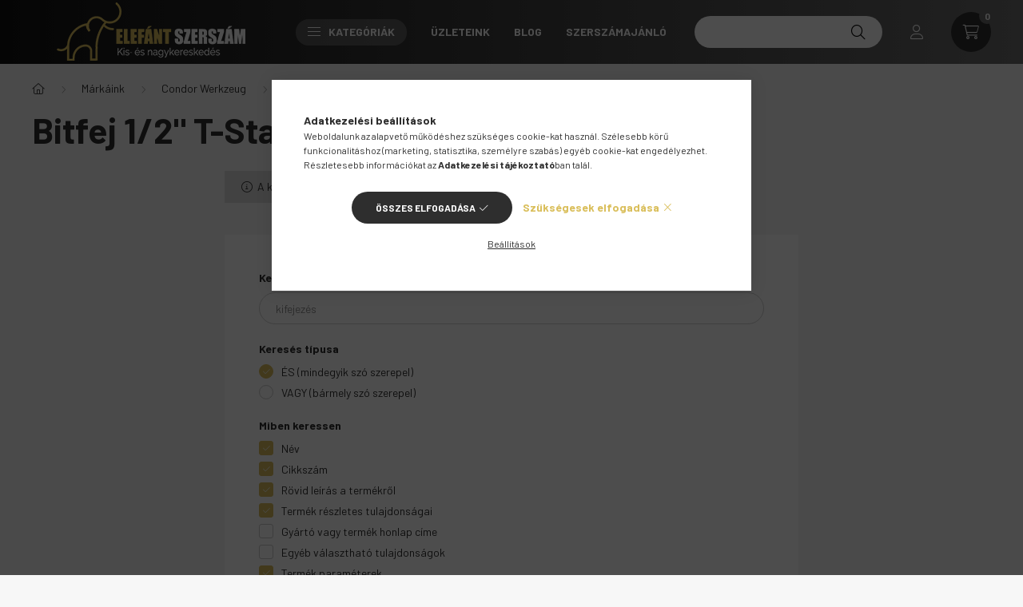

--- FILE ---
content_type: application/javascript
request_url: https://www.elefantszerszam.hu/!common_packages/jquery/own/shop_common/exploded/common_overlay.js?mod_time=1754986322
body_size: 1336
content:
var overlay_type="";
var overlay_title="";
var overlay_text="";
function overlay_load(type,title,text,params) {
    overlay_type=type;
    overlay_title=title;
    overlay_text=text;

    if (typeof params === "undefined") {
        params = {};
    }

    let overlay_id="script";
    if (params.custom === true) {
        overlay_ajax("custom", {"custom": true, "overlay_type": type});
        overlay_id=type;
        overlay_type = "custom";
    } else {
        overlay_ajax(overlay_id);
    }

    $(document).on("overlayAjaxLoaded",function(event, params) {
        if (params['id'] == overlay_id) {
            let overlay_el = $("#overlay_" + overlay_id);
            overlay_el.attr("class", "overlay_common overlay_" + overlay_type);

            if (overlay_title != '') $(".overlay_title", overlay_el).html(overlay_title).addClass('loaded');
            if (text != "") {
                $(".overlay_text", overlay_el).html(overlay_text).show();
            } else {
                $(".overlay_text", overlay_el).hide();
            }
            overlay_el.overlay().load();
        }
    });
}
function overlay_init(id,config) {
    var config_act = $.extend({
        top: 50,
        maskLoadSpeed: 200,
        maskOpacity: 0.7,
        closeOnClick: (config_plus['overlay_close_on_click_forced'] === 1),
        closeOnEsc: true,
        load: false,
        onBeforeLoad: true
    }, config);

    let overlay_el = $("#overlay_"+id);

    if ( overlay_el.length === 0 ) {
        if ($('#overlays').length === 0) {
            $('<div id="overlays"></div>').appendTo('body');
        }
        $('<div id="overlay_'+ id +'"></div>').appendTo('#overlays');
        overlay_el = $("#overlay_"+id);
    }

    overlay_el.overlay({
        onBeforeLoad: function() {
            if (config_act.onBeforeLoad==true && overlay_el.attr("data-content")!=1) {
                overlay_ajax(id);
            }
        },
        onLoad: function(){
            if (config_plus['accessible_design']) {
                manageFocus('#overlay_' + id, {
                    trigger: document.activeElement
                });
            }
            $(document).trigger("overlayOpen",{id:id});
        },
        onClose: function() {
            if (config_plus['accessible_design']) restoreFocus('#overlay_' + id);
            $(document).trigger("overlayClose",{id:id});
        },
        top: config_act.top,
        mask: {
            color: "#000000",
            loadSpeed: config_act.maskLoadSpeed,
            maskId: id === "cookie_alert" ? "cookieConsent" : "exposeMaskOverlay",
            opacity: config_act.maskOpacity
        },
        closeOnClick: ($.inArray(id,["cookie_alert","explicit","close"]) > -1 ? false : (config_plus['overlay_close_on_click_forced'] === 1 ? true : config_act.closeOnClick)),
        closeOnEsc: ($.inArray(id,["cookie_alert","explicit","close"]) > -1 ? false : (config_plus['overlay_close_on_esc_forced'] === 1 ? true : config_act.closeOnEsc)),
        load: config_act.load
    });

    $(document).trigger("overlayInited",{id:id});
    overlay_el.attr("data-inited",1);
}
function overlay_ajax(id,params) {
    if (typeof params === "undefined") {
        params = [];
    }

    temp_data = {
        lang_master: actual_lang,
        overlay_id: id,
        layout_plus: UNAS.design.page,
        overlay_parameters: params,
        get_ajax: "1"
    }

    if (typeof config_plus['unas_design'] !== 'undefined') {
        temp_data['unas_design'] = config_plus['unas_design'];
    }

    if (service_type == "cms") {
        temp_data['home_id'] = home_id;
        temp_overlay_url = shop_url_main + "/ajax/ajax_overlay.php";
    } else {
        temp_data['shop_id'] = shop_id;
        temp_overlay_url = shop_url_main + "/shop_ajax/ajax_overlay.php";
    }

    if (params.custom === true) {
        id = params.overlay_type;;
    }

    let overlay_el = $("#overlay_"+id);

    if (overlay_el.attr("data-content")!=1) {
        overlay_el.attr("data-content",1);

        $.ajax({
            type: "GET",
            async: true,
            url: temp_overlay_url,
            data: temp_data,
            beforeSend:function(){
                overlay_el.addClass('overlay-loading');
            },
            success: function(data){
                if (data!="") overlay_el.html(data);
                overlay_el.removeClass('overlay-loading').addClass('overlay-loaded');
                $(document).trigger("overlayAjaxLoaded",{id:id,params:params});
            }
        });
    } else {
        $(document).trigger("overlayAjaxLoaded",{id:id,params:params});
    }
}

function overlay_close(id) {
    $("#"+id).overlay().close();
    $(document).trigger("overlayClosed",id);
}

function cookie_alert_overlay() {
    if (!$.mask.isLoaded()) {
        $("#overlay_cookie_alert").overlay().load();
        $('#overlay_cookie_alert').removeClass('cookie-alert-closed');
    } else {
        $('#overlay_cookie_alert').addClass('cookie-alert-closed');
        setTimeout(function () {
            cookie_alert_overlay();
        }, 1000);
    }
}

function cart_add_overlay() {
    if (cart_add_warning!=1) {
        $('#overlay_cart_add_ok').overlay().load();
        $(document).trigger("addToCartOverlay");
    }
}